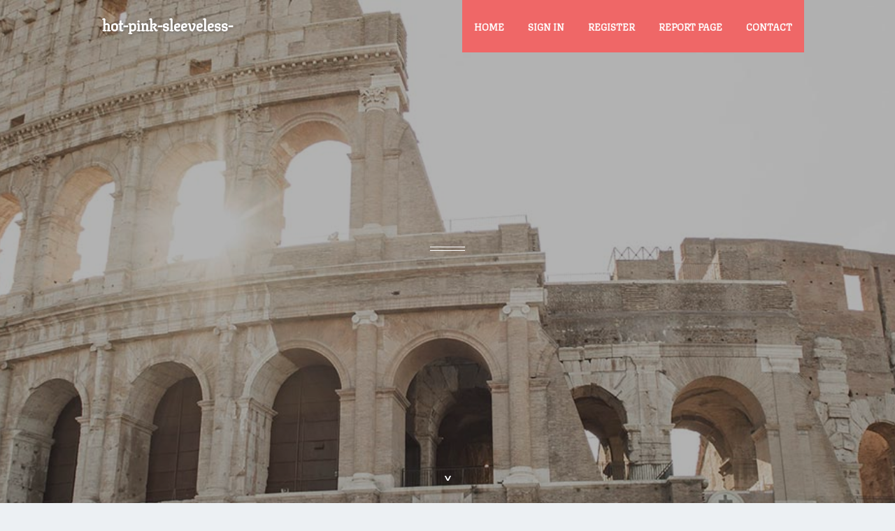

--- FILE ---
content_type: text/html; charset=UTF-8
request_url: https://hot-pink-sleeveless-cute08631.ssnblog.com/
body_size: 2479
content:
<!DOCTYPE html>
<!--[if IE 8]><html class="lt-ie10 lt-ie9 no-js" prefix="og: https://ogp.me/ns#" lang="en"><![endif]-->
<!--[if IE 9]><html class="lt-ie10 no-js" prefix="og: https://ogp.me/ns#" lang="en"><![endif]-->
<!--[if gt IE 9]><!--><html class="no-js" prefix="og: https://ogp.me/ns#" lang="en"><!--<![endif]-->
<head>
<meta charset="utf-8"><meta http-equiv="X-UA-Compatible" content="IE=edge,chrome=1">
<title>New blog hot-pink-sleeveless-cute08631.ssnblog.com - homepage</title>
<meta name="viewport" content="width=device-width,initial-scale=1,viewport-fit=cover">
<meta name="msapplication-tap-highlight" content="no">
<link href="https://cloud.ssnblog.com/blog/cdn/style.css" rel="stylesheet">
<meta name="generator" content="ssnblog.com">
<meta name="format-detection" content="telephone=no">
<meta property="og:url" content="https://hot-pink-sleeveless-cute08631.ssnblog.com/">
<meta property="og:title" content="New blog hot-pink-sleeveless-cute08631.ssnblog.com - homepage">
<meta property="og:type" content="article">
<meta property="og:description" content="New blog hot-pink-sleeveless-cute08631.ssnblog.com - homepage">
<meta property="og:site_name" content="ssnblog.com">
<meta property="og:image" content="https://cloud.ssnblog.com/blog/images/img10.jpg">
<link rel="canonical" href="https://hot-pink-sleeveless-cute08631.ssnblog.com/" />
<link href="https://cloud.ssnblog.com/favicon.ico" rel="shortcut icon" />
</head>
<body class="layout-01 wtf-homepage">
<div class="wnd-page color-red">

<div id="wrapper">

<header id="header">
<div id="layout-section" class="section header header-01 cf design-01 section-media">
<div class="nav-line initial-state cf wnd-fixed">
<div class="section-inner">
<div class="logo logo-default wnd-font-size-90 proxima-nova">
<div class="logo-content">
<div class="text-content-outer"><span class="text-content"><a class="blog_home_link" href="https://hot-pink-sleeveless-cute08631.ssnblog.com"><strong>hot-pink-sleeveless-cute08631.ssnblog.com</strong></a></span>
</div></div></div>

<nav id="menu" role="navigation"><div class="menu-not-loaded">

<ul class="level-1"><li class="wnd-active wnd-homepage">
<li><a href="https://ssnblog.com"><span>Home</span></a></li>
<li><a href="https://ssnblog.com/sign-in"><span>Sign In</span></a></li>
<li><a href="https://ssnblog.com/register"><span>Register</span></a></li>
<li><a href="https://remove.backlinks.live"><span>Report page</span></a></li>
<li><a href="https://ssnblog.com/contact"><span>Contact</span></a></li>
</ul><span class="more-text">More</span>
</div>
</nav>
  <span style="width:100px; display:none; height:100px; "><a href="https://ssnblog.com/new-posts?1">1</a><a href="https://ssnblog.com/new-posts?2">2</a><a href="https://ssnblog.com/new-posts?3">3</a><a href="https://ssnblog.com/new-posts?4">4</a><a href="https://ssnblog.com/new-posts?5">5</a></span>

<div id="menu-mobile" class="hidden"><a href="#" id="menu-submit"><span></span>Menu</a></div>

</div>
</div>

</div>
</header>
<main id="main" class="cf" role="main">
<div class="section-wrapper cf">
<div class="section-wrapper-content cf"><div class="section header header-01 cf design-01 section-media wnd-background-image">
<div class="section-bg">
<div class="section-bg-layer wnd-background-image  bgpos-top-center bgatt-scroll" style="background-image:url('https://cloud.ssnblog.com/blog/images/img10.jpg')"></div>
<div class="section-bg-layer section-bg-overlay overlay-black-light"></div>
</div>

<div class="header-content cf">
<div class="header-claim">
<div class="claim-content">
<div class="claim-inner">
<div class="section-inner">
<h1><span class="styled-inline-text claim-borders playfair-display"><span><span></span></span></span></h1>
</div></div></div></div>

<a href="" class="more"></a>

</div>
<div class="header-gradient"></div>
</div><section class="section default-01 design-01 section-white"><div class="section-bg">
<div class="section-bg-layer">

</div>
<div class="section-bg-layer section-bg-overlay"></div>
</div>
<div class="section-inner">
<div class="content cf">
<div>
<div class="column-wrapper cf">
<div><div class="column-content pr" style="width:100%;">
<div><div class="text cf design-01">

<style>
.single .entry-meta {
	padding-top: 0px;
}
.single .entry-header .entry-title {
    margin-bottom: 0px;
}

.entry-meta {
	border-top: 0px !Important;
}

.entry-title {
	font-size:23px !Important;
}
</style>
<br><h2>This blog does not exist</h2><h3><a href="https://ssnblog.com/signup" style="text-decoration: underline;">Register blog name</a></h3>January 25, 2026
<div style="display:none" ><a href="https://sashayhzj070021.ssnblog.com/38368240/supreme-stake-hunt-for-triumph">1</a><a href="https://liliansshu386210.ssnblog.com/38368239/frameless-glass-elegance-elevating-your-bathroom">2</a><a href="https://mylesjolh307417.ssnblog.com/38368238/regenerative-medicine-in-grand-junction-co">3</a><a href="https://barryvsgk987365.ssnblog.com/38368237/boiler-hire-nationwide">4</a><a href="https://nannierqgs301886.ssnblog.com/38368236/unlock-your-fitter-self">5</a><a href="https://maemmsv487885.ssnblog.com/38368235/elf-bar-vapes-in-india">6</a><a href="https://louisoqpke.ssnblog.com/38368234/discover-the-best-liquid-incense-for-sale-your-complete-guide">7</a><a href="https://zaynaburxk445294.ssnblog.com/38368233/%E8%B0%B7%E6%AD%8C%E8%9C%98%E8%9B%9B%E6%B1%A0">8</a><a href="https://sethizlta.ssnblog.com/38368232/site-de-casino-en-ligne-france-jouez-en-toute-confiance-en-2026">9</a><a href="https://melbournecommercialcleani12086.ssnblog.com/38368231/melbourne-place-of-work-professional-cleansing">10</a><a href="https://ianraov114976.ssnblog.com/38368230/score-your-copyright-vape-pen-shipped-asap-usa">11</a><a href="https://pornos89999.ssnblog.com/38368229/geschmackvolles-erotik-video-mit-tabuloser-hure">12</a><a href="https://mollyalkf399137.ssnblog.com/38368228/depart-88m-the-best-lucky-destination">13</a><a href="https://magneticgateway19.ssnblog.com/38368227/trending-useful-information-on-nambiar-millenia-you-should-know">14</a><a href="https://pornoskostenlos58023.ssnblog.com/38368226/williges-biest-wird-von-der-stiefmutter-unbarmherzig-durch-gev-ouml-gelt">15</a></div>
</div></div></div></div></div></div></div></div>
</section>
</div></div>

</main>
<footer id="footer" class="cf">
<div class="section-wrapper cf">
<div class="section-wrapper-content cf"><div class="section footer-01 design-01 section-white">
<div class="section-bg">
<div class="section-bg-layer">
</div>
<div class="section-bg-layer section-bg-overlay"></div>
</div>

    

<div class="footer-line">
<div class="section-inner">
<div class="footer-texts">
<div class="copyright cf">
<div class="copyright-content">
<span class="inline-text">
<span>© 2026&nbsp;All rights reserved</span>
</span>
</div>
</div>
<div class="system-footer cf">
<div class="system-footer-content"><div class="sf">
<div class="sf-content">Powered by <a href="https://ssnblog.com" rel="nofollow" target="_blank">ssnblog.com</a></div>
</div></div>
</div>
</div>
<div class="lang-select cf">
</div></div></div></div></div></div>

</footer>
</div>
</div>
<div id="fe_footer">
<div id="fe_footer_left"><a href="https://ssnblog.com/register" target="_blank">Make a website for free</a></div><span style="display: none;"><a href="https://ssnblog.com/forum">forum</a></span> <a id="fe_footer_right" href="https://ssnblog.com/sign-in" target="_blank">Webiste Login</a>
</div>
<script defer src="https://static.cloudflareinsights.com/beacon.min.js/vcd15cbe7772f49c399c6a5babf22c1241717689176015" integrity="sha512-ZpsOmlRQV6y907TI0dKBHq9Md29nnaEIPlkf84rnaERnq6zvWvPUqr2ft8M1aS28oN72PdrCzSjY4U6VaAw1EQ==" data-cf-beacon='{"version":"2024.11.0","token":"60a3fcab7a6d4ddbaf70b25af25a5010","r":1,"server_timing":{"name":{"cfCacheStatus":true,"cfEdge":true,"cfExtPri":true,"cfL4":true,"cfOrigin":true,"cfSpeedBrain":true},"location_startswith":null}}' crossorigin="anonymous"></script>
</body>
</html>